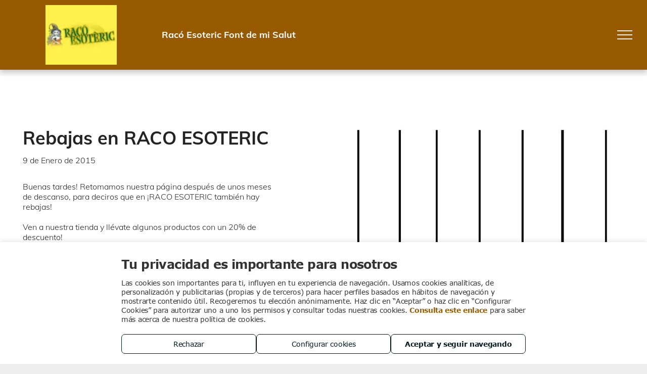

--- FILE ---
content_type: application/javascript
request_url: https://de-ms-cdn.multiscreensite.com/collections/3172/res/js/collections-runtime-api.js
body_size: 8505
content:
try{let e="undefined"!=typeof window?window:"undefined"!=typeof global?global:"undefined"!=typeof globalThis?globalThis:"undefined"!=typeof self?self:{},r=(new e.Error).stack;r&&(e._sentryDebugIds=e._sentryDebugIds||{},e._sentryDebugIds[r]="ff82711a-b5aa-49a2-8c40-bce7c01497ad",e._sentryDebugIdIdentifier="sentry-dbid-ff82711a-b5aa-49a2-8c40-bce7c01497ad")}catch(e){}("undefined"!=typeof window?window:"undefined"!=typeof global?global:"undefined"!=typeof globalThis?globalThis:"undefined"!=typeof self?self:{}).SENTRY_RELEASE={id:"703c14c451f9da118bb0d891aca08ad7ba1383d3"},(()=>{var e={22305:function(e,r){var t,n;t=function(e){var r,t,n,o=e;void 0===o&&(window.rison={}),o.uri_ok={"~":!0,"!":!0,"*":!0,"(":!0,")":!0,"-":!0,_:!0,".":!0,",":!0,":":!0,"@":!0,$:!0,"'":!0,"/":!0},function(){for(var e=[],r=0;r<16;r++)for(var t=0;t<16;t++)if(r+t!=0){var n=String.fromCharCode(16*r+t);/\w|[-_.\/~]/.test(n)||e.push("\\u00"+r.toString(16)+t.toString(16))}o.not_idchar=e.join("")}(),o.not_idchar=" '!:(),*@$",o.not_idstart="-0123456789",n="[^"+o.not_idstart+o.not_idchar+"][^"+o.not_idchar+"]*",o.id_ok=new RegExp("^"+n+"$"),o.next_id=new RegExp(n,"g"),o.quote=function(e){return/^[-A-Za-z0-9~!*()_.',:@$\/]*$/.test(e)?e:encodeURIComponent(e).replace("%2C",",","g").replace("%3A",":","g").replace("%40","@","g").replace("%24","$","g").replace("%2F","/","g").replace("%20","+","g")},r={"'":!0,"!":!0},t={array:function(e){var r,n,o,i,a=["!("],s=e.length;for(o=0;o<s;o+=1)i=e[o],(n=t[typeof i])&&"string"==typeof(i=n(i))&&(r&&(a[a.length]=","),a[a.length]=i,r=!0);return a[a.length]=")",a.join("")},boolean:function(e){return e?"!t":"!f"},null:function(e){return"!n"},number:function(e){return isFinite(e)?String(e).replace(/\+/,""):"!n"},object:function(e){if(e){if(e instanceof Array)return t.array(e);if("object"==typeof e.__prototype__&&void 0!==e.__prototype__.encode_rison)return e.encode_rison();var r,n,o,i,a,s=["("],l=[];for(o in e)l[l.length]=o;for(l.sort(),a=0;a<l.length;a++)i=e[o=l[a]],(n=t[typeof i])&&"string"==typeof(i=n(i))&&(r&&(s[s.length]=","),s.push(t.string(o),":",i),r=!0);return s[s.length]=")",s.join("")}return"!n"},string:function(e){return""==e?"''":o.id_ok.test(e)?e:"'"+(e=e.replace(/(['!])/g,(function(e,t){return r[t]?"!"+t:t})))+"'"},undefined:function(e){throw new Error("rison can't encode the undefined value")}},o.encode=function(e){return t[typeof e](e)},o.encode_object=function(e){if("object"!=typeof e||null===e||e instanceof Array)throw new Error("rison.encode_object expects an object argument");var r=t[typeof e](e);return r.substring(1,r.length-1)},o.encode_array=function(e){if(!(e instanceof Array))throw new Error("rison.encode_array expects an array argument");var r=t[typeof e](e);return r.substring(2,r.length-1)},o.encode_uri=function(e){return o.quote(t[typeof e](e))},o.decode=function(e){return new o.parser((function(e){throw Error("rison decoder error: "+e)})).parse(e)},o.decode_object=function(e){return o.decode("("+e+")")},o.decode_array=function(e){return o.decode("!("+e+")")},o.parser=function(e){this.errorHandler=e},o.parser.WHITESPACE="",o.parser.prototype.setOptions=function(e){e.errorHandler&&(this.errorHandler=e.errorHandler)},o.parser.prototype.parse=function(e){this.string=e,this.index=0,this.message=null;var r=this.readValue();return!this.message&&this.next()&&(r=this.error("unable to parse string as rison: '"+o.encode(e)+"'")),this.message&&this.errorHandler&&this.errorHandler(this.message,this.index),r},o.parser.prototype.error=function(e){"undefined"!=typeof console&&console.log("rison parser error: ",e),this.message=e},o.parser.prototype.readValue=function(){var e=this.next(),r=e&&this.table[e];if(r)return r.apply(this);var t=this.string,n=this.index-1;o.next_id.lastIndex=n;var i=o.next_id.exec(t);if(i.length>0){var a=i[0];return this.index=n+a.length,a}return e?this.error("invalid character: '"+e+"'"):this.error("empty expression")},o.parser.parse_array=function(e){for(var r,t=[];")"!=(r=e.next());){if(!r)return e.error("unmatched '!('");if(t.length)","!=r&&e.error("missing ','");else{if(","==r)return e.error("extra ','");--e.index}var n=e.readValue();if(void 0===n)return;t.push(n)}return t},o.parser.bangs={t:!0,f:!1,n:null,"(":o.parser.parse_array},o.parser.prototype.table={"!":function(){var e=this.string.charAt(this.index++);if(!e)return this.error('"!" at end of input');var r=o.parser.bangs[e];return"function"==typeof r?r.call(null,this):void 0===r?this.error('unknown literal: "!'+e+'"'):r},"(":function(){for(var e,r={},t=0;")"!=(e=this.next());){if(t)","!=e&&this.error("missing ','");else{if(","==e)return this.error("extra ','");--this.index}var n=this.readValue();if(void 0===n)return;if(":"!=this.next())return this.error("missing ':'");var o=this.readValue();if(void 0===o)return;r[n]=o,t++}return r},"'":function(){for(var e,r=this.string,t=this.index,n=t,o=[];"'"!=(e=r.charAt(t++));){if(!e)return this.error('unmatched "\'"');if("!"==e){if(n<t-1&&o.push(r.slice(n,t-1)),e=r.charAt(t++),!("!'".indexOf(e)>=0))return this.error('invalid string escape: "!'+e+'"');o.push(e),n=t}}return n<t-1&&o.push(r.slice(n,t-1)),this.index=t,1==o.length?o[0]:o.join("")},"-":function(){var e=this.string,r=this.index,t=r-1,n="int",o="-",i={"int+.":"frac","int+e":"exp","frac+e":"exp"};do{var a=e.charAt(r++);if(!a)break;"0"<=a&&a<="9"||(o.indexOf(a)>=0?o="":"exp"==(n=i[n+"+"+a.toLowerCase()])&&(o="-"))}while(n);return this.index=--r,"-"==(e=e.slice(t,r))?this.error("invalid number"):Number(e)}},function(e){for(var r=0;r<=9;r++)e[String(r)]=e["-"]}(o.parser.prototype.table),o.parser.prototype.next=function(){var e=this.string,r=this.index;do{if(r==e.length)return;var t=e.charAt(r++)}while(o.parser.WHITESPACE.indexOf(t)>=0);return this.index=r,t}},void 0===(n=t.apply(r,[r]))||(e.exports=n)}},r={};function t(n){var o=r[n];if(void 0!==o)return o.exports;var i=r[n]={exports:{}};return e[n].call(i.exports,i,i.exports,t),i.exports}t.n=e=>{var r=e&&e.__esModule?()=>e.default:()=>e;return t.d(r,{a:r}),r},t.d=(e,r)=>{for(var n in r)t.o(r,n)&&!t.o(e,n)&&Object.defineProperty(e,n,{enumerable:!0,get:r[n]})},t.o=(e,r)=>Object.prototype.hasOwnProperty.call(e,r),t.r=e=>{"undefined"!=typeof Symbol&&Symbol.toStringTag&&Object.defineProperty(e,Symbol.toStringTag,{value:"Module"}),Object.defineProperty(e,"__esModule",{value:!0})};var n={};(()=>{"use strict";t.r(n),t.d(n,{default:()=>se});var e={};t.r(e),t.d(e,{RequestMethod:()=>u,request:()=>g});class r{constructor(){this.resolve=void 0,this.reject=void 0,this.then=void 0,this.catch=void 0,this.promise=void 0,this.promise=new Promise(((e,r)=>{this.resolve=e,this.reject=r})),this.then=this.promise.then.bind(this.promise),this.catch=this.promise.catch.bind(this.promise),Object.freeze(this)}}const o=2e3,i=3e4,a=5,s=e=>l(...e.reverse())();function l(){for(var e=arguments.length,r=new Array(e),t=0;t<e;t++)r[t]=arguments[t];return r.reduce(((e,r)=>t=>r(e(t))))}function c(e,r){return t=>(t[e]=r,t)}let u=function(e){return e.GET="GET",e.POST="POST",e.PUT="PUT",e.DELETE="DELETE",e.PATCH="PATCH",e.HEAD="HEAD",e}({});const d="Something went wrong.",f={"Content-Type":"application/json"};async function g(e){let{url:r,method:t=u.GET,authToken:n,headers:o,toJson:i=!0,throwError:a=!1,useDefaultHeaders:s=!0,queryParams:l,...c}=e;const g={method:t,...n&&{credentials:"include"},headers:{...s&&f,...n&&{Authorization:n},...o},...c};let h;try{if(h=await(null===globalThis||void 0===globalThis?void 0:globalThis.fetch(function(e,r){if(!r)return e;const t=e.indexOf("?")>-1?"&":"?",n=new URLSearchParams(r);return n?"".concat(e).concat(t).concat(n):e}(r,l),{...g})),h.ok&&h.status>=200&&h.status<300){var p;let e;return i&&204!==h.status&&null!==(p=h.headers.get("Content-type"))&&void 0!==p&&p.includes("json")&&(e=await h.json()),{data:e,error:void 0,response:h}}}catch(e){if(a)throw e||new Error(d);return{data:void 0,error:e||d,response:h}}if(a)throw new Error(d);return{data:void 0,error:d,response:h}}function h(e,r){return parseInt(String(p(e,r)),10)}function p(e,r){return v(e,r,globalThis.commonProps)}function w(e,r){return void 0===r&&(r=!1),p("featureFlag.fromCommonProps.enabled",!1)||(globalThis.evaluatedFlags.add(e),globalThis.notifyServerThrottled()),v(e,r,function(){let e;if(window._flags)e=window._flags;else try{e=window.parent._flags}catch(r){e={}}return e}())}function v(e,r,t){void 0===t&&(t=globalThis.commonProps);const n=t||globalThis.commonProps||globalThis.rtCommonProps||{};return void 0===n[e]?r:n[e]}null!==globalThis&&void 0!==globalThis&&globalThis.notifyServerThrottled||(globalThis.notifyServerThrottled=function(e,r,t){let n,{leading:o}=void 0===t?{leading:!1}:t;return function(){for(var r=arguments.length,t=new Array(r),i=0;i<r;i++)t[i]=arguments[i];n&&clearTimeout(n),o&&e(...t),n=setTimeout((()=>{e(...t),n=null}),3e4)}}((async function(){if(function(){let e=!0;return(globalThis.parentFlags||globalThis.commonProps&&!globalThis.rtCommonProps)&&(e=!1),e}())return;const e=Array.from(globalThis.evaluatedFlags);if(globalThis.evaluatedFlags.clear(),e.length)try{await g({url:"/api/uis/flags/notify",method:u.POST,body:JSON.stringify(e),keepalive:!0})}catch(r){console.warn("Couldn't send flags evaluation (flags: ".concat(e,"):"),r)}}),0,{leading:!1})),null!==globalThis&&void 0!==globalThis&&globalThis.evaluatedFlags||(globalThis.evaluatedFlags=new Set);const y={TRACE:"trace",DEBUG:"debug",INFO:"info",WARN:"warn",ERROR:"error"},m=e=>e===y.WARN?"warning":e===y.TRACE?"log":null==e?void 0:e.toString().toLowerCase(),b=()=>{},A=(e,r)=>r?{[e]:r}:{},E="application/json",x="/_dm/s/rt/actions/logs",T=w("sentry.report.on.client.logs.enabled"),S=w("sentry.report.on.client.logs.levels",["ERROR"]),C=e=>"string"==typeof e?e:["message","msg","text","error","desc","description","dataString"].reduce(((r,t)=>{const n=e[t];return r||("string"==typeof n?n:null)}),null),P=e=>{const r=e=>[y.TRACE,y.DEBUG,y.INFO,y.WARN,y.ERROR].indexOf(e);return t=>n=>{let{level:o,...i}=n;return r(o)>=r(e)&&t({level:o,...i})}},_=function(){const e=[{test:e=>e instanceof Error,format:e=>["message","stack","code","cause"].reduce(((r,t)=>({...A(t,e[t]),...r})),{})},{test:e=>["string","number"].includes(typeof e),format:e=>({message:e})},{test:()=>!0,format:e=>Object.entries(e).reduce(((e,r)=>{let[t,n]=r;return{[t]:["number","string"].includes(typeof n)?n:JSON.stringify(n),...e}}),{})}];return r=>t=>{r({logs:t.map((r=>{let{data:t,level:n,timestamp:o,userAgent:i,url:a,version:s,environment:l}=r;const c=C(t);return{priority:n.toUpperCase(),_error:t._error||t.error,...A("log",c),fields:{_ts:o,_url:a,_userAgent:i,...A("_ver",s),...A("_env",l),...e.find((e=>{let{test:r}=e;return r(t)})).format(t)}}}))})}}();var N;const O=function(e){return function(){for(var r=arguments.length,t=new Array(r),n=0;n<r;n++)t[n]=arguments[n];try{return e(...t)}catch(e){var o,i;null===(o=console)||void 0===o||null===(i=o.error)||void 0===i||i.call(o,"Exception occurred while processing log message",t)}}}(s([e=>r=>{let{logLevel:t,dataString:n}=r;return e({data:n,level:t})},e=>r=>{var t,n;return e(Object.assign(r,{userAgent:null===(t=window)||void 0===t||null===(t=t.navigator)||void 0===t?void 0:t.userAgent,url:null===(n=window)||void 0===n||null===(n=n.location)||void 0===n?void 0:n.href,timestamp:Date.now()}))},function(e){void 0===e&&(e="");const[r,t]=(e.match(/^(\w+)_([0-9]+)$/)||[]).slice(1);return e=>l(...[r&&c("environment",r),t&&c("version",Number(t)),e].filter(Boolean))}((N=(e,r)=>r&&(r.version||(r.parent!==r?e(e,r.parent):"")))(N,window)),(I=[s([P(y.WARN),e=>r=>{let{data:t,level:n,timestamp:o}=r;return e({level:n,text:"[".concat((i=o,["getHours","getMinutes","getSeconds"].map((e=>new Date(i)[e]().toString().padStart(2,"0"))).join(":")),"] ").concat(C(t)||'Cannot find a description for the message sent. See "fields" for more information.')});var i},()=>e=>{var r,t;let{text:n,level:o}=e;(null!==(r=null===(t=console)||void 0===t?void 0:t[o])&&void 0!==r?r:console.log)(n)}]),s([e=>r=>{var t;return(null!==(t=p("server.for.resources"))&&void 0!==t&&t.includes("localhost")?b:e)(r)},e=>r=>{let{data:t,data:{_skipJournal:n=!1}={},...o}=r;(n?b:e)({data:t,...o})},P(y.TRACE),function(e){let{debounceTime:r=o,timeout:t=i,maxBufferCount:n=a}=void 0===e?{}:e;return function(e){let o,i=null;const a=[],s=function(){i=null,e(a.splice(0))};return e=>{clearInterval(o),a.push(e),i=i||Date.now(),(a.length>=n?s:()=>o=setTimeout(s,Math.max(Math.min(r,i+t-Date.now()))))()}}}({debounceTime:h("common.log.debounceDelay")||500,maxBufferCount:h("common.log.batchLogLimit")||5}),_,e=>r=>{var t;return navigator.sendBeacon?navigator.sendBeacon(x,new Blob([JSON.stringify(r)],{type:E})):null===globalThis||void 0===globalThis||null===(t=globalThis.fetch)||void 0===t||t.call(globalThis,x,{headers:{"content-type":E},credentials:"omit",cache:"no-store",method:"POST",body:JSON.stringify(r)}),e(r)},e=>r=>{var t;if(T&&null!==(t=window)&&void 0!==t&&t.Sentry){const{logs:e}=r;e.length&&e.forEach((e=>{if(S.includes(e.priority)){const{log:r,_error:t,fields:n={}}=e,{_source:o,errorBoundaryId:i,...a}=n;window.Sentry.withScope((n=>{n.setContext("Logger",JSON.parse(JSON.stringify(a))),i&&n.setTag("errorBoundaryId",i),n.setTag("isErrorBoundary","ErrorBoundary"===o),(e=>{let{error:r,logMsg:t,level:n}=e;if(r instanceof Error)window.Sentry.captureException(r);else if("object"==typeof r&&"function"==typeof r.abort&&"function"==typeof r.done){const e=r;let t="jQuery AJAX error";const o={};e.status&&(t+=": ".concat(e.status," ").concat(e.statusText),o.status=e.status,o.statusText=e.statusText),e.responseJSON?(o.responseJSON=e.responseJSON,t+=" - Response: ".concat(JSON.stringify(e.responseJSON))):e.responseText&&(o.responseText=e.responseText.substring(0,200)),window.Sentry.captureMessage(t,m(n))}else"string"==typeof r||t?window.Sentry.captureMessage(null!=r?r:t,m(n)):window.Sentry.captureMessage("An unexpected error type: ".concat(String(r)),m(n))})({error:t,logMsg:r,level:e.priority})}))}}))}return null==e?void 0:e(r)}])],()=>e=>I.forEach((r=>r(e))))]));var I;const[R,j,q,D,F]=[y.TRACE,y.DEBUG,y.INFO,y.WARN,y.ERROR].map((e=>r=>O({logLevel:e,dataString:r}))),M=(Object.assign(O,{[y.TRACE]:R,[y.DEBUG]:j,[y.INFO]:q,[y.WARN]:D,[y.ERROR]:F}),{[y.TRACE]:R,[y.DEBUG]:j,[y.INFO]:q,[y.WARN]:D,[y.ERROR]:F});globalThis._abtests=globalThis._abtests||{};const{request:B}=e;var G=t(22305),U=t.n(G);let J=function(e){return e.USER="user",e.STORE="store",e}({});const L="__collectionsFlexibleWhereEnabled",k={AND:"AND",OR:"OR"};function H(){window[L]=!0}function W(){return Boolean(window[L])}function V(){console.warn("[Collection API] enableAggregatePreview() is deprecated and no longer needed. Aggregate API is now always enabled.")}function Q(e,r,t){const n=e=>oe("string"==typeof e?e:JSON.stringify(e));t=Object.entries(t).filter((e=>{let[r,t]=e;return null!=t&&""!==t})).flatMap((e=>{let[r,t]=e;const o=Array.isArray(t)?t.map((e=>ie(e))):ie(t);return Array.isArray(o)?o.map((e=>[r,n(e)])):[[r,n(o)]]}));const o=new URLSearchParams(t);window.currentLanguage&&o.set("language",window.currentLanguage),["internal-usage#store_catalog#catalog_product","internal-usage#store_catalog#catalog_category"].includes(e)&&(e=e.replaceAll("#","__"));const i=encodeURIComponent(e),a=function(){const e=window.Parameters.isRuntimeServer;return{prefix:e?"rts":"ms",siteFlow:e?"runtime":"designtime",siteAlias:window.Parameters.SiteAlias}}(),s="/".concat(a.prefix,"/collections/public/").concat(a.siteAlias,"/").concat(a.siteFlow,"/collection/").concat(i,"/").concat(r);return o.toString()?"".concat(s,"?").concat(o):s}(async e=>{null!==(e=window.runtime)&&void 0!==e&&e.evaluateFeatureFlag&&"boolean"!=typeof window[L]&&(window[L]=await window.runtime.evaluateFeatureFlag("ecom.collections.js.api.flexible.querying.enabled"))})(),"function"!=typeof window.enableFlexibleQueryPreview&&(window.enableFlexibleQueryPreview=H),"function"!=typeof window.enableAggregatePreview&&(window.enableAggregatePreview=V);const z=new Map;async function $(e,t){let{context:n}=t;if(z.has(e))return console.log("[Collection API] Cache hit for url: ".concat(e,". Returning cached value.")),z.get(e).promise;const o=new r;let i;z.set(e,o);try{var a,s;i=await fetch(e);const r=ee(i)?await(null===(a=i)||void 0===a?void 0:a.json()):await(null===(s=i)||void 0===s?void 0:s.text());if(!i.ok)throw new Error((null==r?void 0:r.message)||r);return o.resolve(r),r}catch(e){throw o.resolve(e),async function(e){var r,t;let{error:n,context:o,response:i}=e;const a={context:o,url:null==i?void 0:i.url,status:null==i?void 0:i.status,"d-id":null==i||null===(r=i.headers)||void 0===r||null===(t=r.get)||void 0===t?void 0:t.call(r,"d-request-id")};(function(e,r){const t=null==r?void 0:r.status,n=null==e?void 0:e.message;return 400===t&&n.includes("The requested site does not belong to this domain")||404===t&&n.includes("No collection for site alias")||404===t&&!ee(r)||navigator.userAgent.includes("bingbot")})(n,i)||M.error({message:"[Collection API] Error fetching collection data: ".concat(n.message),siteAlias:window.Parameters.SiteAlias,dataString:JSON.stringify(a),error:n,tags:["collections-api"]})}({error:e,context:n,response:i}),e}}async function X(e){const{name:r,page:t,filters:n,search:o,sortBy:i,fields:a,where:s}=e,l=W();if(s&&!l)throw new Error("[Collection API] Flexible where queries are disabled. Call enableFlexibleQueryPreview() or enableAggregatePreview() (or their window.* equivalents).");if(l&&s&&n&&n.length)throw new Error("[Collection API] Invalid query: cannot provide both 'filters' and 'where' when flexible querying is enabled.");const c=l?"query-data":"data",u=l?{pageSize:null==t?void 0:t.pageSize,pageNumber:null==t?void 0:t.pageNumber,query:ae({filters:n,sortBy:i,search:o,fields:a,where:s})}:{page:t,filters:n,search:o,sortBy:i,fields:a};return await $(Q(r,c,u),{context:e})}async function Y(e){const{name:r,where:t,aggregations:n,language:o}=e;if(function(e){const{name:r,aggregations:t}=e;if(!r)throw new Error("[Collection API] Collection name is required for aggregate operation.");if(!t||!Array.isArray(t)||0===t.length)throw new Error("[Collection API] At least one aggregation specification is required.");t.forEach(((e,r)=>{if(!e.id)throw new Error("[Collection API] Aggregation at index ".concat(r," must have an 'id' field."));if(!e.metrics||!Array.isArray(e.metrics)||0===e.metrics.length)throw new Error("[Collection API] Aggregation '".concat(e.id,"' must have at least one metric."));e.metrics.forEach(((r,t)=>{if(!r.id)throw new Error("[Collection API] Metric at index ".concat(t," in aggregation '").concat(e.id,"' must have an 'id' field."));if(!r.type)throw new Error("[Collection API] Metric '".concat(r.id,"' in aggregation '").concat(e.id,"' must have a 'type' field."));const n=["COUNT","SUM","MIN","MAX","AVG"];if(!n.includes(r.type.toUpperCase()))throw new Error("[Collection API] Invalid metric type '".concat(r.type,"' in aggregation '").concat(e.id,"'. Valid types: ").concat(n.join(", "),"."));if(["SUM","MIN","MAX","AVG"].includes(r.type.toUpperCase())&&!r.field)throw new Error("[Collection API] Metric '".concat(r.id,"' in aggregation '").concat(e.id,"' with type '").concat(r.type,"' requires a 'field' property."))}))}))}(e),t&&!W())throw new Error("[Collection API] Flexible where queries are disabled. Call enableAggregatePreview() or enableFlexibleQueryPreview() (or their window.* equivalents).");const i={query:ae({where:t,aggregations:n})};return o&&(i.language=o),await $(Q(r,"aggregate",i),{context:e})}function Z(e,r,t,n,o){function i(e,t,o){if("function"!=typeof t)throw new Error("[Collection API] ".concat(o," requires a callback function that defines predicates."));r(o);const i={op:e,clauses:[]};n().push(i);const s=function(e,r){function t(r,t,n,o){e.clauses.push(te(r,t,n,o))}const n={where:(e,o,i)=>(t(e,o,i,"".concat(r,".where")),n)};return re(n,((e,n,o,i)=>{t(e,n,o,"".concat(r,".").concat(i))}),n),n}(i,o);if(t(s),!i.clauses.length)throw new Error("[Collection API] ".concat(o," callback must define at least one predicate."));return a}const a={root:function(){let t=arguments.length>0&&void 0!==arguments[0]?arguments[0]:k.AND;return r("".concat(o,".root")),e.op=function(e,r){if(!e)return k.AND;const t="".concat(e).toUpperCase();if(!Object.values(k).includes(t))throw new Error("[Collection API] Invalid logical operator '".concat(e,"' provided to ").concat(r,". Use 'AND' or 'OR'."));return t}(t,"".concat(o,".root")),a},where:function(e,r,n){return t(e,r,n,"".concat(o,".where")),a},andGroup:function(e){return i(k.AND,e,"".concat(o,".andGroup"))},orGroup:function(e){return i(k.OR,e,"".concat(o,".orGroup"))}};return re(a,((e,n,i,a)=>{r("".concat(o,".").concat(a)),t(e,n,i,"".concat(o,".").concat(a))}),a),a}function K(e){let r,t,n,o,i,a,s=arguments.length>1&&void 0!==arguments[1]?arguments[1]:J.USER,l=!1;function c(e){if(ne(e),r&&r.length)throw new Error("[Collection API] Cannot mix legacy filters with flexible where while calling ".concat(e,". Start a new query builder to use grouped conditions."));l||(l=!0,a||(a={op:k.AND,clauses:[]}))}function u(e,r,t,n){d().push(te(e,r,t,n))}function d(){return a?a.clauses||(a.clauses=[]):a={op:k.AND,clauses:[]},a.clauses}a||(a={op:k.AND,clauses:[]});const f=Z(a,c,u,d,"queryBuilder"),g={get:function(){return X({name:e=s===J.STORE?"internal-usage#store_catalog#".concat(e):e,page:o,filters:r,search:t,sortBy:n,fields:i,where:l?a:void 0})},pageSize:function(e){return o||(o={}),o.pageSize=e,g},pageNumber:function(e){return o||(o={}),o.pageNumber=e,g},orderBy:function(e){let r=arguments.length>1&&void 0!==arguments[1]?arguments[1]:null;return n||(n=[]),n.push({field:e,direction:r}),g},where:function(e,t,n){const o=ie(n);return l?(u(e,t,o,"root.where"),g):(r||(r=[]),r.push({field:e,operator:t,value:o}),g)},select:function(){for(var e=arguments.length,r=new Array(e),t=0;t<e;t++)r[t]=arguments[t];return i=r,g},search:function(e){return t=oe(e),g},root:function(){let e=arguments.length>0&&void 0!==arguments[0]?arguments[0]:k.AND;return f.root(e),g},andGroup:function(e){return f.andGroup(e),g},orGroup:function(e){return f.orGroup(e),g}};return re(g,((e,r,t,n)=>{c(n),u(e,r,t,n)}),g),g}function ee(e){const r=e.headers.get("Content-type");return null==r?void 0:r.includes("json")}function re(e,r,t){e.eq=(e,n)=>(r(e,"EQ",n,"eq"),t),e.ne=(e,n)=>(r(e,"NE",n,"ne"),t),e.gt=(e,n)=>(r(e,"GT",n,"gt"),t),e.gte=(e,n)=>(r(e,"GTE",n,"gte"),t),e.lt=(e,n)=>(r(e,"LT",n,"lt"),t),e.lte=(e,n)=>(r(e,"LTE",n,"lte"),t),e.in=(e,n)=>(r(e,"IN",n,"in"),t),e.nin=(e,n)=>(r(e,"NIN",n,"nin"),t),e.btwn=(e,n,o)=>(r(e,"BTWN",[n,o],"btwn"),t)}function te(e,r,t,n){if(null==e)throw new Error("[Collection API] Field name must be provided for ".concat(n,"."));if(null==r)throw new Error("[Collection API] Operator must be provided for ".concat(n,"."));return{fieldName:e,operator:"string"==typeof r?r.toUpperCase():r,value:ie(t)}}function ne(e){if(!W())throw new Error("[Collection API] ".concat(e," is unavailable. Call enableFlexibleQueryPreview() or enableAggregatePreview() (or their window.* equivalents)."))}function oe(e){return"string"==typeof e?e.replace(/\n/g," "):e}function ie(e){if("string"==typeof e)return oe(e);if(Array.isArray(e))return e.map(ie);if(e&&"object"==typeof e){const r={};for(const[t,n]of Object.entries(e))r[t]=ie(n);return r}return e}function ae(){let e=arguments.length>0&&void 0!==arguments[0]?arguments[0]:{};const r=Object.entries(null!=e?e:{}).reduce(((e,r)=>{let[t,n]=r;return void 0!==n&&(e[t]=ie(n)),e}),{});return U().encode(r)}const se={query:X,data:function(e){return K(e,J.USER)},storeData:function(e){return K(e,J.STORE)},aggregate:function(e){let r,t,n=!1,o=[];function i(e){ne(e),n||(n=!0,r||(r={op:k.AND,clauses:[]}))}function a(e,r,t,n){s().push(te(e,r,t,n))}function s(){return r?r.clauses||(r.clauses=[]):r={op:k.AND,clauses:[]},r.clauses}r||(r={op:k.AND,clauses:[]});const l=Z(r,i,a,s,"aggregate"),c={exec:function(){return Y({name:e,where:n?r:void 0,aggregations:o,language:t})},agg:function(e,r){if(!e)throw new Error("[Collection API] Aggregation id is required for agg().");if("function"!=typeof r)throw new Error("[Collection API] agg() requires a callback function that defines the aggregation.");const t={id:e,metrics:[]},n=function(e){const r={groupBy(){for(var t=arguments.length,n=new Array(t),o=0;o<t;o++)n[o]=arguments[o];return e.groupBy=n.filter((e=>null!=e)),r},unwind(){for(var t=arguments.length,n=new Array(t),o=0;o<t;o++)n[o]=arguments[o];return e.unwind=n.filter((e=>null!=e)),r},count(){let t=arguments.length>0&&void 0!==arguments[0]?arguments[0]:"count";return e.metrics.push({id:t,type:"COUNT"}),r},sum(t,n){if(!n)throw new Error("[Collection API] Field is required for sum().");return e.metrics.push({id:t,type:"SUM",field:n}),r},min(t,n){if(!n)throw new Error("[Collection API] Field is required for min().");return e.metrics.push({id:t,type:"MIN",field:n}),r},max(t,n){if(!n)throw new Error("[Collection API] Field is required for max().");return e.metrics.push({id:t,type:"MAX",field:n}),r},avg(t,n){if(!n)throw new Error("[Collection API] Field is required for avg().");return e.metrics.push({id:t,type:"AVG",field:n}),r}};return r}(t);return r(n),o.push(t),c},root:function(){let e=arguments.length>0&&void 0!==arguments[0]?arguments[0]:k.AND;return l.root(e),c},andGroup:function(e){return l.andGroup(e),c},orGroup:function(e){return l.orGroup(e),c},language:function(e){return t=e,c}};return re(c,((e,r,t,n)=>{i(n),a(e,r,t,n)}),c),c},executeAggregation:Y,enableFlexibleQueryPreview:H,enableAggregatePreview:V}})(),window["collections-runtime-api"]=n})();
//# sourceMappingURL=collections-runtime-api.js.map